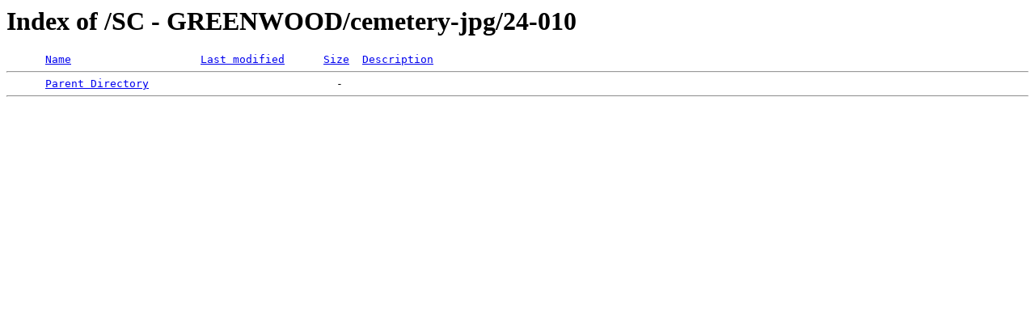

--- FILE ---
content_type: text/html;charset=ISO-8859-1
request_url: http://www.cemeteryscgs.scgen.org/SC%20-%20GREENWOOD/cemetery-jpg/24-010/
body_size: 283
content:
<!DOCTYPE HTML PUBLIC "-//W3C//DTD HTML 3.2 Final//EN">
<html>
 <head>
  <title>Index of /SC - GREENWOOD/cemetery-jpg/24-010</title>
 </head>
 <body>
<h1>Index of /SC - GREENWOOD/cemetery-jpg/24-010</h1>
<pre>      <a href="?C=N;O=D">Name</a>                    <a href="?C=M;O=A">Last modified</a>      <a href="?C=S;O=A">Size</a>  <a href="?C=D;O=A">Description</a><hr>      <a href="/SC%20-%20GREENWOOD/cemetery-jpg/">Parent Directory</a>                             -   
<hr></pre>
</body></html>
